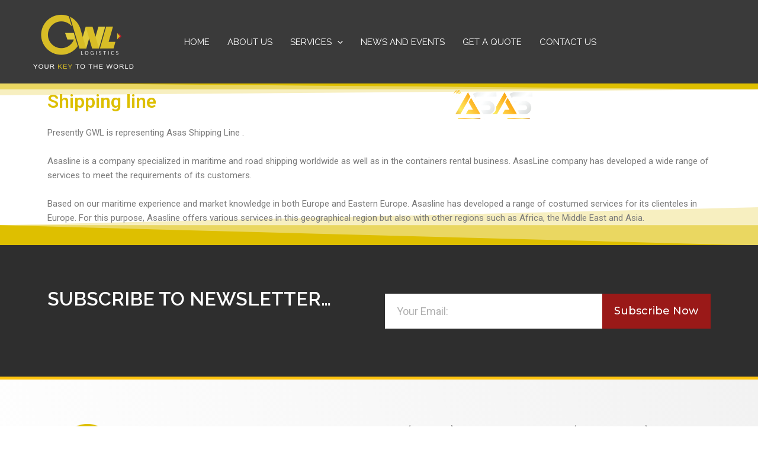

--- FILE ---
content_type: text/css
request_url: https://gwl.com.jo/wp-content/uploads/elementor/css/post-495.css?ver=1709637707
body_size: 143
content:
.elementor-495 .elementor-element.elementor-element-ee76e06:not(.elementor-motion-effects-element-type-background), .elementor-495 .elementor-element.elementor-element-ee76e06 > .elementor-motion-effects-container > .elementor-motion-effects-layer{background-image:url("https://gwl.com.jo/wp-content/uploads/2022/12/2-1.png");background-position:761px 0px;background-repeat:no-repeat;background-size:11% auto;}.elementor-495 .elementor-element.elementor-element-ee76e06{transition:background 0.3s, border 0.3s, border-radius 0.3s, box-shadow 0.3s;}.elementor-495 .elementor-element.elementor-element-ee76e06 > .elementor-background-overlay{transition:background 0.3s, border-radius 0.3s, opacity 0.3s;}.elementor-495 .elementor-element.elementor-element-ee76e06 > .elementor-shape-top .elementor-shape-fill{fill:#DDBF00;}.elementor-495 .elementor-element.elementor-element-ee76e06 > .elementor-shape-top svg{height:21px;}.elementor-495 .elementor-element.elementor-element-ee76e06 > .elementor-shape-bottom .elementor-shape-fill{fill:#DDBF00;}.elementor-495 .elementor-element.elementor-element-d87d4a2 .elementor-heading-title{color:#DDBF00;}@media(max-width:1024px){.elementor-495 .elementor-element.elementor-element-ee76e06:not(.elementor-motion-effects-element-type-background), .elementor-495 .elementor-element.elementor-element-ee76e06 > .elementor-motion-effects-container > .elementor-motion-effects-layer{background-position:0px 0px;}}@media(max-width:767px){.elementor-495 .elementor-element.elementor-element-ee76e06:not(.elementor-motion-effects-element-type-background), .elementor-495 .elementor-element.elementor-element-ee76e06 > .elementor-motion-effects-container > .elementor-motion-effects-layer{background-position:140px 207px;background-size:109px auto;}}

--- FILE ---
content_type: text/css
request_url: https://gwl.com.jo/wp-content/uploads/elementor/css/post-343.css?ver=1733307022
body_size: 1556
content:
.elementor-343 .elementor-element.elementor-element-4ac506 > .elementor-container > .elementor-column > .elementor-widget-wrap{align-content:center;align-items:center;}.elementor-343 .elementor-element.elementor-element-4ac506:not(.elementor-motion-effects-element-type-background), .elementor-343 .elementor-element.elementor-element-4ac506 > .elementor-motion-effects-container > .elementor-motion-effects-layer{background-color:#2E2E2E;}.elementor-343 .elementor-element.elementor-element-4ac506{transition:background 0.3s, border 0.3s, border-radius 0.3s, box-shadow 0.3s;padding:60px 0px 60px 0px;}.elementor-343 .elementor-element.elementor-element-4ac506 > .elementor-background-overlay{transition:background 0.3s, border-radius 0.3s, opacity 0.3s;}.elementor-343 .elementor-element.elementor-element-15821373 > .elementor-element-populated{margin:0px 030px 0px 0px;--e-column-margin-right:030px;--e-column-margin-left:0px;}.elementor-343 .elementor-element.elementor-element-eeb9c7e{color:#7A7A7A;font-family:"Roboto", Sans-serif;font-weight:400;}.elementor-343 .elementor-element.elementor-element-eeb9c7e > .elementor-widget-container{padding:0px 0px 0px 0px;}.elementor-343 .elementor-element.elementor-element-3289a4b6 .elementor-field-group{padding-right:calc( 0px/2 );padding-left:calc( 0px/2 );margin-bottom:0px;}.elementor-343 .elementor-element.elementor-element-3289a4b6 .elementor-form-fields-wrapper{margin-left:calc( -0px/2 );margin-right:calc( -0px/2 );margin-bottom:-0px;}.elementor-343 .elementor-element.elementor-element-3289a4b6 .elementor-field-group.recaptcha_v3-bottomleft, .elementor-343 .elementor-element.elementor-element-3289a4b6 .elementor-field-group.recaptcha_v3-bottomright{margin-bottom:0;}body.rtl .elementor-343 .elementor-element.elementor-element-3289a4b6 .elementor-labels-inline .elementor-field-group > label{padding-left:0px;}body:not(.rtl) .elementor-343 .elementor-element.elementor-element-3289a4b6 .elementor-labels-inline .elementor-field-group > label{padding-right:0px;}body .elementor-343 .elementor-element.elementor-element-3289a4b6 .elementor-labels-above .elementor-field-group > label{padding-bottom:0px;}.elementor-343 .elementor-element.elementor-element-3289a4b6 .elementor-field-type-html{padding-bottom:0px;}.elementor-343 .elementor-element.elementor-element-3289a4b6 .elementor-field-group:not(.elementor-field-type-upload) .elementor-field:not(.elementor-select-wrapper){background-color:#ffffff;border-width:0px 0px 0px 0px;border-radius:0px 0px 0px 0px;}.elementor-343 .elementor-element.elementor-element-3289a4b6 .elementor-field-group .elementor-select-wrapper select{background-color:#ffffff;border-width:0px 0px 0px 0px;border-radius:0px 0px 0px 0px;}.elementor-343 .elementor-element.elementor-element-3289a4b6 .elementor-button{font-family:"Montserrat", Sans-serif;border-radius:0px 0px 0px 0px;padding:5px 5px 5px 5px;}.elementor-343 .elementor-element.elementor-element-3289a4b6 .e-form__buttons__wrapper__button-next{background-color:#9A1918;color:#FFFFFF;}.elementor-343 .elementor-element.elementor-element-3289a4b6 .elementor-button[type="submit"]{background-color:#9A1918;color:#FFFFFF;}.elementor-343 .elementor-element.elementor-element-3289a4b6 .elementor-button[type="submit"] svg *{fill:#FFFFFF;}.elementor-343 .elementor-element.elementor-element-3289a4b6 .e-form__buttons__wrapper__button-previous{color:#ffffff;}.elementor-343 .elementor-element.elementor-element-3289a4b6 .e-form__buttons__wrapper__button-next:hover{background-color:#000000;color:#DDBF00;}.elementor-343 .elementor-element.elementor-element-3289a4b6 .elementor-button[type="submit"]:hover{background-color:#000000;color:#DDBF00;}.elementor-343 .elementor-element.elementor-element-3289a4b6 .elementor-button[type="submit"]:hover svg *{fill:#DDBF00;}.elementor-343 .elementor-element.elementor-element-3289a4b6 .e-form__buttons__wrapper__button-previous:hover{color:#ffffff;}.elementor-343 .elementor-element.elementor-element-3289a4b6{--e-form-steps-indicators-spacing:20px;--e-form-steps-indicator-padding:30px;--e-form-steps-indicator-inactive-secondary-color:#ffffff;--e-form-steps-indicator-active-secondary-color:#ffffff;--e-form-steps-indicator-completed-secondary-color:#ffffff;--e-form-steps-divider-width:1px;--e-form-steps-divider-gap:10px;}.elementor-343 .elementor-element.elementor-element-a2bfa80:not(.elementor-motion-effects-element-type-background), .elementor-343 .elementor-element.elementor-element-a2bfa80 > .elementor-motion-effects-container > .elementor-motion-effects-layer{background-color:transparent;background-image:linear-gradient(250deg, #f2f2f2 0%, #ffffff 100%);}.elementor-343 .elementor-element.elementor-element-a2bfa80{border-style:solid;border-width:5px 0px 0px 0px;border-color:#ffc40e;transition:background 0.3s, border 0.3s, border-radius 0.3s, box-shadow 0.3s;padding:60px 0px 60px 0px;}.elementor-343 .elementor-element.elementor-element-a2bfa80 > .elementor-background-overlay{transition:background 0.3s, border-radius 0.3s, opacity 0.3s;}.elementor-343 .elementor-element.elementor-element-1488037e > .elementor-container > .elementor-column > .elementor-widget-wrap{align-content:flex-start;align-items:flex-start;}.elementor-343 .elementor-element.elementor-element-1488037e{padding:0px 0px 0px 0px;}.elementor-343 .elementor-element.elementor-element-400b5e4{text-align:left;}.elementor-343 .elementor-element.elementor-element-400b5e4 > .elementor-widget-container{margin:0px 30px 0px 0px;}.elementor-343 .elementor-element.elementor-element-14b5b71c .elementor-heading-title{color:#000000;font-size:18px;font-weight:500;text-transform:uppercase;}.elementor-343 .elementor-element.elementor-element-4e7e9377 .elementor-icon-list-items:not(.elementor-inline-items) .elementor-icon-list-item:not(:last-child){padding-bottom:calc(1px/2);}.elementor-343 .elementor-element.elementor-element-4e7e9377 .elementor-icon-list-items:not(.elementor-inline-items) .elementor-icon-list-item:not(:first-child){margin-top:calc(1px/2);}.elementor-343 .elementor-element.elementor-element-4e7e9377 .elementor-icon-list-items.elementor-inline-items .elementor-icon-list-item{margin-right:calc(1px/2);margin-left:calc(1px/2);}.elementor-343 .elementor-element.elementor-element-4e7e9377 .elementor-icon-list-items.elementor-inline-items{margin-right:calc(-1px/2);margin-left:calc(-1px/2);}body.rtl .elementor-343 .elementor-element.elementor-element-4e7e9377 .elementor-icon-list-items.elementor-inline-items .elementor-icon-list-item:after{left:calc(-1px/2);}body:not(.rtl) .elementor-343 .elementor-element.elementor-element-4e7e9377 .elementor-icon-list-items.elementor-inline-items .elementor-icon-list-item:after{right:calc(-1px/2);}.elementor-343 .elementor-element.elementor-element-4e7e9377 .elementor-icon-list-item:not(:last-child):after{content:"";border-color:#ddd;}.elementor-343 .elementor-element.elementor-element-4e7e9377 .elementor-icon-list-items:not(.elementor-inline-items) .elementor-icon-list-item:not(:last-child):after{border-top-style:solid;border-top-width:1px;}.elementor-343 .elementor-element.elementor-element-4e7e9377 .elementor-icon-list-items.elementor-inline-items .elementor-icon-list-item:not(:last-child):after{border-left-style:solid;}.elementor-343 .elementor-element.elementor-element-4e7e9377 .elementor-inline-items .elementor-icon-list-item:not(:last-child):after{border-left-width:1px;}.elementor-343 .elementor-element.elementor-element-4e7e9377 .elementor-icon-list-icon i{transition:color 0.3s;}.elementor-343 .elementor-element.elementor-element-4e7e9377 .elementor-icon-list-icon svg{transition:fill 0.3s;}.elementor-343 .elementor-element.elementor-element-4e7e9377{--e-icon-list-icon-size:13px;--icon-vertical-offset:0px;}.elementor-343 .elementor-element.elementor-element-4e7e9377 .elementor-icon-list-icon{padding-right:0px;}.elementor-343 .elementor-element.elementor-element-4e7e9377 .elementor-icon-list-item > .elementor-icon-list-text, .elementor-343 .elementor-element.elementor-element-4e7e9377 .elementor-icon-list-item > a{font-size:14px;font-weight:300;}.elementor-343 .elementor-element.elementor-element-4e7e9377 .elementor-icon-list-text{color:rgba(0,0,0,0.79);transition:color 0.3s;}.elementor-343 .elementor-element.elementor-element-18f246e9 .elementor-heading-title{color:#000000;font-size:18px;font-weight:500;text-transform:uppercase;}.elementor-343 .elementor-element.elementor-element-5eb17062 .elementor-icon-list-items:not(.elementor-inline-items) .elementor-icon-list-item:not(:last-child){padding-bottom:calc(5px/2);}.elementor-343 .elementor-element.elementor-element-5eb17062 .elementor-icon-list-items:not(.elementor-inline-items) .elementor-icon-list-item:not(:first-child){margin-top:calc(5px/2);}.elementor-343 .elementor-element.elementor-element-5eb17062 .elementor-icon-list-items.elementor-inline-items .elementor-icon-list-item{margin-right:calc(5px/2);margin-left:calc(5px/2);}.elementor-343 .elementor-element.elementor-element-5eb17062 .elementor-icon-list-items.elementor-inline-items{margin-right:calc(-5px/2);margin-left:calc(-5px/2);}body.rtl .elementor-343 .elementor-element.elementor-element-5eb17062 .elementor-icon-list-items.elementor-inline-items .elementor-icon-list-item:after{left:calc(-5px/2);}body:not(.rtl) .elementor-343 .elementor-element.elementor-element-5eb17062 .elementor-icon-list-items.elementor-inline-items .elementor-icon-list-item:after{right:calc(-5px/2);}.elementor-343 .elementor-element.elementor-element-5eb17062 .elementor-icon-list-icon i{transition:color 0.3s;}.elementor-343 .elementor-element.elementor-element-5eb17062 .elementor-icon-list-icon svg{transition:fill 0.3s;}.elementor-343 .elementor-element.elementor-element-5eb17062{--e-icon-list-icon-size:0px;--icon-vertical-offset:0px;}.elementor-343 .elementor-element.elementor-element-5eb17062 .elementor-icon-list-icon{padding-right:0px;}.elementor-343 .elementor-element.elementor-element-5eb17062 .elementor-icon-list-item > .elementor-icon-list-text, .elementor-343 .elementor-element.elementor-element-5eb17062 .elementor-icon-list-item > a{font-size:14px;font-weight:300;}.elementor-343 .elementor-element.elementor-element-5eb17062 .elementor-icon-list-text{color:rgba(0,0,0,0.79);transition:color 0.3s;}.elementor-343 .elementor-element.elementor-element-3383153e .elementor-icon-list-items:not(.elementor-inline-items) .elementor-icon-list-item:not(:last-child){padding-bottom:calc(5px/2);}.elementor-343 .elementor-element.elementor-element-3383153e .elementor-icon-list-items:not(.elementor-inline-items) .elementor-icon-list-item:not(:first-child){margin-top:calc(5px/2);}.elementor-343 .elementor-element.elementor-element-3383153e .elementor-icon-list-items.elementor-inline-items .elementor-icon-list-item{margin-right:calc(5px/2);margin-left:calc(5px/2);}.elementor-343 .elementor-element.elementor-element-3383153e .elementor-icon-list-items.elementor-inline-items{margin-right:calc(-5px/2);margin-left:calc(-5px/2);}body.rtl .elementor-343 .elementor-element.elementor-element-3383153e .elementor-icon-list-items.elementor-inline-items .elementor-icon-list-item:after{left:calc(-5px/2);}body:not(.rtl) .elementor-343 .elementor-element.elementor-element-3383153e .elementor-icon-list-items.elementor-inline-items .elementor-icon-list-item:after{right:calc(-5px/2);}.elementor-343 .elementor-element.elementor-element-3383153e .elementor-icon-list-icon i{transition:color 0.3s;}.elementor-343 .elementor-element.elementor-element-3383153e .elementor-icon-list-icon svg{transition:fill 0.3s;}.elementor-343 .elementor-element.elementor-element-3383153e{--e-icon-list-icon-size:0px;--icon-vertical-offset:0px;}.elementor-343 .elementor-element.elementor-element-3383153e .elementor-icon-list-icon{padding-right:0px;}.elementor-343 .elementor-element.elementor-element-3383153e .elementor-icon-list-item > .elementor-icon-list-text, .elementor-343 .elementor-element.elementor-element-3383153e .elementor-icon-list-item > a{font-size:14px;font-weight:300;}.elementor-343 .elementor-element.elementor-element-3383153e .elementor-icon-list-text{color:rgba(0,0,0,0.79);transition:color 0.3s;}.elementor-343 .elementor-element.elementor-element-b37a0d1 .elementor-heading-title{color:#000000;font-size:18px;font-weight:500;text-transform:uppercase;}.elementor-343 .elementor-element.elementor-element-635cf39 .elementor-icon-list-items:not(.elementor-inline-items) .elementor-icon-list-item:not(:last-child){padding-bottom:calc(5px/2);}.elementor-343 .elementor-element.elementor-element-635cf39 .elementor-icon-list-items:not(.elementor-inline-items) .elementor-icon-list-item:not(:first-child){margin-top:calc(5px/2);}.elementor-343 .elementor-element.elementor-element-635cf39 .elementor-icon-list-items.elementor-inline-items .elementor-icon-list-item{margin-right:calc(5px/2);margin-left:calc(5px/2);}.elementor-343 .elementor-element.elementor-element-635cf39 .elementor-icon-list-items.elementor-inline-items{margin-right:calc(-5px/2);margin-left:calc(-5px/2);}body.rtl .elementor-343 .elementor-element.elementor-element-635cf39 .elementor-icon-list-items.elementor-inline-items .elementor-icon-list-item:after{left:calc(-5px/2);}body:not(.rtl) .elementor-343 .elementor-element.elementor-element-635cf39 .elementor-icon-list-items.elementor-inline-items .elementor-icon-list-item:after{right:calc(-5px/2);}.elementor-343 .elementor-element.elementor-element-635cf39 .elementor-icon-list-icon i{transition:color 0.3s;}.elementor-343 .elementor-element.elementor-element-635cf39 .elementor-icon-list-icon svg{transition:fill 0.3s;}.elementor-343 .elementor-element.elementor-element-635cf39{--e-icon-list-icon-size:0px;--icon-vertical-offset:0px;}.elementor-343 .elementor-element.elementor-element-635cf39 .elementor-icon-list-icon{padding-right:0px;}.elementor-343 .elementor-element.elementor-element-635cf39 .elementor-icon-list-item > .elementor-icon-list-text, .elementor-343 .elementor-element.elementor-element-635cf39 .elementor-icon-list-item > a{font-size:14px;font-weight:300;}.elementor-343 .elementor-element.elementor-element-635cf39 .elementor-icon-list-text{color:rgba(0,0,0,0.79);transition:color 0.3s;}.elementor-343 .elementor-element.elementor-element-241814f{--grid-template-columns:repeat(0, auto);--icon-size:20px;--grid-column-gap:5px;--grid-row-gap:0px;width:var( --container-widget-width, 100% );max-width:100%;--container-widget-width:100%;--container-widget-flex-grow:0;}.elementor-343 .elementor-element.elementor-element-241814f .elementor-widget-container{text-align:left;}.elementor-343 .elementor-element.elementor-element-241814f .elementor-social-icon{background-color:var( --e-global-color-secondary );}@media(max-width:1024px){.elementor-343 .elementor-element.elementor-element-4ac506{padding:40px 20px 40px 20px;}.elementor-343 .elementor-element.elementor-element-15821373 > .elementor-element-populated{padding:10px 10px 10px 10px;}.elementor-343 .elementor-element.elementor-element-a2bfa80{padding:50px 20px 50px 20px;}}@media(max-width:767px){.elementor-343 .elementor-element.elementor-element-4ac506{padding:40px 20px 40px 20px;}.elementor-343 .elementor-element.elementor-element-a2bfa80{padding:30px 20px 30px 20px;}.elementor-343 .elementor-element.elementor-element-667a4465 > .elementor-element-populated{padding:0px 0px 0px 0px;}.elementor-343 .elementor-element.elementor-element-1488037e{margin-top:10px;margin-bottom:0px;}.elementor-343 .elementor-element.elementor-element-19f74ebb{width:50%;}.elementor-343 .elementor-element.elementor-element-19f74ebb > .elementor-element-populated{padding:50px 0px 0px 0px;}.elementor-343 .elementor-element.elementor-element-748b836d{width:50%;}.elementor-343 .elementor-element.elementor-element-4e7e9377 .elementor-icon-list-item > .elementor-icon-list-text, .elementor-343 .elementor-element.elementor-element-4e7e9377 .elementor-icon-list-item > a{font-size:13px;}.elementor-343 .elementor-element.elementor-element-251da853{width:50%;}.elementor-343 .elementor-element.elementor-element-251da853 > .elementor-element-populated{padding:0px 0px 0px 0px;}.elementor-343 .elementor-element.elementor-element-5eb17062 .elementor-icon-list-item > .elementor-icon-list-text, .elementor-343 .elementor-element.elementor-element-5eb17062 .elementor-icon-list-item > a{font-size:13px;}.elementor-343 .elementor-element.elementor-element-3383153e .elementor-icon-list-item > .elementor-icon-list-text, .elementor-343 .elementor-element.elementor-element-3383153e .elementor-icon-list-item > a{font-size:13px;}.elementor-343 .elementor-element.elementor-element-b014930{width:50%;}.elementor-343 .elementor-element.elementor-element-b014930 > .elementor-element-populated{margin:18px 0px 0px 0px;--e-column-margin-right:0px;--e-column-margin-left:0px;padding:0px 0px 0px 0px;}.elementor-343 .elementor-element.elementor-element-635cf39 .elementor-icon-list-item > .elementor-icon-list-text, .elementor-343 .elementor-element.elementor-element-635cf39 .elementor-icon-list-item > a{font-size:13px;}}@media(min-width:768px){.elementor-343 .elementor-element.elementor-element-19f74ebb{width:23.75%;}.elementor-343 .elementor-element.elementor-element-748b836d{width:26.25%;}}@media(max-width:1024px) and (min-width:768px){.elementor-343 .elementor-element.elementor-element-19f74ebb{width:25%;}.elementor-343 .elementor-element.elementor-element-748b836d{width:25%;}.elementor-343 .elementor-element.elementor-element-251da853{width:25%;}.elementor-343 .elementor-element.elementor-element-b014930{width:25%;}}